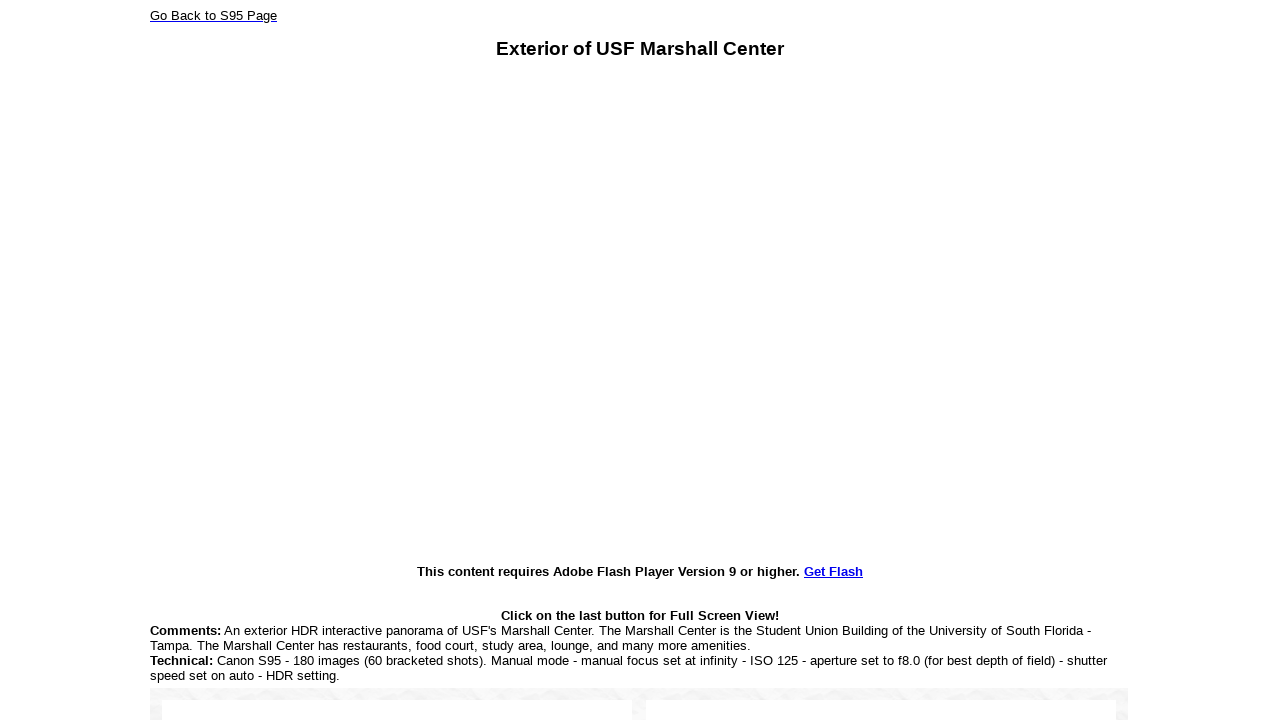

--- FILE ---
content_type: text/html; charset=UTF-8
request_url: http://panoman.scisyn.com/USFMarshallCenterExterior/index.php
body_size: 1712
content:
<!DOCTYPE HTML PUBLIC "-//W3C//DTD HTML 4.01 Transitional//EN" "http://www.w3.org/TR/html4/loose.dtd">
<html>
	<head>
		<meta http-equiv="Content-Type" content="text/html;charset=UTF-8">
  <meta name="description" content="An exterior interactive HDR panorama of the USF Marshall center. The Marshall Center is the Student Union Building of the University of South Florida - Tampa. The Marshall Center has restaurants, food court, study area, lounge, and many more amenities. The photographic images were shot with a Canon S95." />

  <meta name="keywords" content="panoman, powershot panoman, panoramic photography, interactive 360 panoramas, Tampa panoramas, Panosaurus, PTgui, Pano2VR, Canon PowerShot" /> 
		<title>Exterior of USF Marshall Center</title>
<link type="text/css" rel="stylesheet" href="../panoAds.css" />
		<script type="text/javascript" src="p2q_embed_object.js">
		</script>
		<style type="text/css" title="Default">
			body, div, h1, h2, h3, span, p {
				font-family: Verdana,Arial,Helvetica,sans-serif;
				color: #000000; 
			}
			body {
			  font-size: 10pt;
			  background : #ffffff; 
			}
			table,tr,td {
				font-size: 10pt;
				border-color : #777777;
				background : #dddddd; 
				color: #000000; 
				border-style : solid;
				border-width : 1px;
			}
			h1 {
				font-size: 18pt;
			}
			h2 {
				font-size: 14pt;
			}
			.warning {
				font-weight: bold;
			}
		</style>	
	</head>
	<body style="width:980px; margin-left: auto; margin-right: auto;">
<a href="../indexS95.php#row
11-d">
<span class="medium">Go Back to S95 Page</span></a>
<center>
		<h2>Exterior of USF Marshall Center</h2>
		<p>
		<script type="text/javascript">
<!--
			if ((window.p2q_Version) && (window.p2q_Version>=2.0)) {
				var flashvars="";
				p2q_EmbedFlash('mlkplazatwo_cube_equi_out.swf','950','475','allowFullScreen','true','bgcolor','#ffffff','FlashVars',flashvars);
				
				// Check to see if the version meets the requirements for playback
				if (!DetectFlashVer(9,0,0)) {
					document.write('<p class="warning">This content requires Adobe Flash Player Version 9 or higher. '
								 + '<a href="http://www.adobe.com/go/getflash/">Get Flash<\/a><\/p>');
				}
			} else {
				document.writeln('<p class="warning">p2q_embed_object.js is not included or it is too old! Please copy this file into your html directory.<\/p>');
			}
//-->
		</script>
		<noscript>
			<p class="warning">Please enable Javascript!</p>
		</noscript>
<br />
<b>Click on the last button for Full Screen View!</b>
</center>
<b>Comments:</b> An exterior HDR interactive panorama of USF's Marshall Center. The Marshall Center is the Student Union Building of the University of South Florida - Tampa. The Marshall Center has restaurants, food court, study area, lounge, and many more amenities.<br/>  
<b>Technical:</b> Canon S95 - 180 images (60 bracketed shots). Manual mode - manual focus set at infinity - ISO 125 - aperture set to f8.0 (for best depth of field) - shutter speed set on auto - HDR setting.
<br />
<div id="adBottom">
<div id="adLeft">
<script type="text/javascript"><!--
google_ad_client = "ca-pub-3391911552601375";
/* panoman-468-60 */
google_ad_slot = "2899541697";
google_ad_width = 468;
google_ad_height = 60;
//-->
</script>
<script type="text/javascript"
src="http://pagead2.googlesyndication.com/pagead/show_ads.js">
</script>
</div>
<div id="adRight">
<script type="text/javascript"><!--
google_ad_client = "ca-pub-3391911552601375";
/* panoman-468-60 */
google_ad_slot = "2899541697";
google_ad_width = 468;
google_ad_height = 60;
//-->
</script>
<script type="text/javascript"
src="http://pagead2.googlesyndication.com/pagead/show_ads.js">
</script>
</div>
</div>
	</body>
</html>


--- FILE ---
content_type: text/html; charset=utf-8
request_url: https://www.google.com/recaptcha/api2/aframe
body_size: 267
content:
<!DOCTYPE HTML><html><head><meta http-equiv="content-type" content="text/html; charset=UTF-8"></head><body><script nonce="Y_agzjHCJZLJoZo1phzmZQ">/** Anti-fraud and anti-abuse applications only. See google.com/recaptcha */ try{var clients={'sodar':'https://pagead2.googlesyndication.com/pagead/sodar?'};window.addEventListener("message",function(a){try{if(a.source===window.parent){var b=JSON.parse(a.data);var c=clients[b['id']];if(c){var d=document.createElement('img');d.src=c+b['params']+'&rc='+(localStorage.getItem("rc::a")?sessionStorage.getItem("rc::b"):"");window.document.body.appendChild(d);sessionStorage.setItem("rc::e",parseInt(sessionStorage.getItem("rc::e")||0)+1);localStorage.setItem("rc::h",'1770109509717');}}}catch(b){}});window.parent.postMessage("_grecaptcha_ready", "*");}catch(b){}</script></body></html>

--- FILE ---
content_type: text/css
request_url: http://panoman.scisyn.com/panoAds.css
body_size: 316
content:
#adBottom
{
  /* font-size: small; */
  /* display: none; */
  height: 86px;/*25*/
  width: 978px;/*980*/
  padding-top: 0px; 
  margin-top: 5px;
  text-align: center;
  /* border: 1px solid black; */
  background-color: rgb(100%, 100%, 100%);
  background-image: url(real7dull_lighter.gif) !important;
}
#adLeft
{
  /* font-size: small; */
  height: 62px;/*25*/
  width: 470px;
  padding-top: 0px; 
  margin-top:    12px;
  margin-bottom: 12px;
  margin-left: 12px;
  text-align: center;
  /* border: 1px solid black; */
  background-color: rgb(100%, 100%, 100%);
  /* background-image: url(real7dull_lighter.gif); */
  float: left;
}
#adRight
{
  /* font-size: small; */
  height: 62px;/*25*/
  width: 470px;
  padding-top: 0px; 
  margin-top:    12px;
  margin-bottom: 12px;
  margin-right: 12px;
  text-align: center;
  /* border: 1px solid black; */
  background-color: rgb(100%, 100%, 100%);
  /* background-image: url(real7dull_lighter.gif); */
  float: right;
}